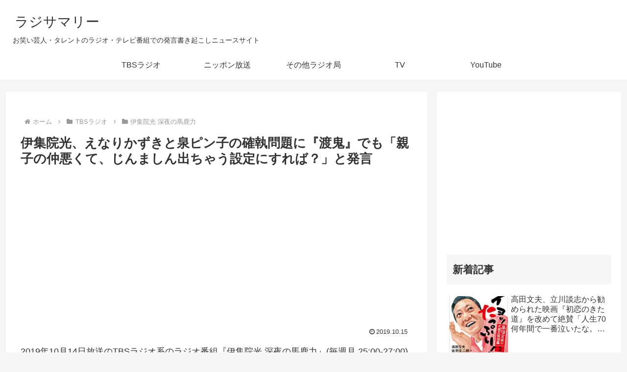

--- FILE ---
content_type: text/html; charset=utf-8
request_url: https://www.google.com/recaptcha/api2/anchor?ar=1&k=6LdeQxYbAAAAAJXnjADKzqdwQd__EfMJeQGMUhcK&co=aHR0cHM6Ly9yYWRzdW0uY29tOjQ0Mw..&hl=en&v=PoyoqOPhxBO7pBk68S4YbpHZ&size=invisible&anchor-ms=20000&execute-ms=30000&cb=i4hkk4xmz3gz
body_size: 48650
content:
<!DOCTYPE HTML><html dir="ltr" lang="en"><head><meta http-equiv="Content-Type" content="text/html; charset=UTF-8">
<meta http-equiv="X-UA-Compatible" content="IE=edge">
<title>reCAPTCHA</title>
<style type="text/css">
/* cyrillic-ext */
@font-face {
  font-family: 'Roboto';
  font-style: normal;
  font-weight: 400;
  font-stretch: 100%;
  src: url(//fonts.gstatic.com/s/roboto/v48/KFO7CnqEu92Fr1ME7kSn66aGLdTylUAMa3GUBHMdazTgWw.woff2) format('woff2');
  unicode-range: U+0460-052F, U+1C80-1C8A, U+20B4, U+2DE0-2DFF, U+A640-A69F, U+FE2E-FE2F;
}
/* cyrillic */
@font-face {
  font-family: 'Roboto';
  font-style: normal;
  font-weight: 400;
  font-stretch: 100%;
  src: url(//fonts.gstatic.com/s/roboto/v48/KFO7CnqEu92Fr1ME7kSn66aGLdTylUAMa3iUBHMdazTgWw.woff2) format('woff2');
  unicode-range: U+0301, U+0400-045F, U+0490-0491, U+04B0-04B1, U+2116;
}
/* greek-ext */
@font-face {
  font-family: 'Roboto';
  font-style: normal;
  font-weight: 400;
  font-stretch: 100%;
  src: url(//fonts.gstatic.com/s/roboto/v48/KFO7CnqEu92Fr1ME7kSn66aGLdTylUAMa3CUBHMdazTgWw.woff2) format('woff2');
  unicode-range: U+1F00-1FFF;
}
/* greek */
@font-face {
  font-family: 'Roboto';
  font-style: normal;
  font-weight: 400;
  font-stretch: 100%;
  src: url(//fonts.gstatic.com/s/roboto/v48/KFO7CnqEu92Fr1ME7kSn66aGLdTylUAMa3-UBHMdazTgWw.woff2) format('woff2');
  unicode-range: U+0370-0377, U+037A-037F, U+0384-038A, U+038C, U+038E-03A1, U+03A3-03FF;
}
/* math */
@font-face {
  font-family: 'Roboto';
  font-style: normal;
  font-weight: 400;
  font-stretch: 100%;
  src: url(//fonts.gstatic.com/s/roboto/v48/KFO7CnqEu92Fr1ME7kSn66aGLdTylUAMawCUBHMdazTgWw.woff2) format('woff2');
  unicode-range: U+0302-0303, U+0305, U+0307-0308, U+0310, U+0312, U+0315, U+031A, U+0326-0327, U+032C, U+032F-0330, U+0332-0333, U+0338, U+033A, U+0346, U+034D, U+0391-03A1, U+03A3-03A9, U+03B1-03C9, U+03D1, U+03D5-03D6, U+03F0-03F1, U+03F4-03F5, U+2016-2017, U+2034-2038, U+203C, U+2040, U+2043, U+2047, U+2050, U+2057, U+205F, U+2070-2071, U+2074-208E, U+2090-209C, U+20D0-20DC, U+20E1, U+20E5-20EF, U+2100-2112, U+2114-2115, U+2117-2121, U+2123-214F, U+2190, U+2192, U+2194-21AE, U+21B0-21E5, U+21F1-21F2, U+21F4-2211, U+2213-2214, U+2216-22FF, U+2308-230B, U+2310, U+2319, U+231C-2321, U+2336-237A, U+237C, U+2395, U+239B-23B7, U+23D0, U+23DC-23E1, U+2474-2475, U+25AF, U+25B3, U+25B7, U+25BD, U+25C1, U+25CA, U+25CC, U+25FB, U+266D-266F, U+27C0-27FF, U+2900-2AFF, U+2B0E-2B11, U+2B30-2B4C, U+2BFE, U+3030, U+FF5B, U+FF5D, U+1D400-1D7FF, U+1EE00-1EEFF;
}
/* symbols */
@font-face {
  font-family: 'Roboto';
  font-style: normal;
  font-weight: 400;
  font-stretch: 100%;
  src: url(//fonts.gstatic.com/s/roboto/v48/KFO7CnqEu92Fr1ME7kSn66aGLdTylUAMaxKUBHMdazTgWw.woff2) format('woff2');
  unicode-range: U+0001-000C, U+000E-001F, U+007F-009F, U+20DD-20E0, U+20E2-20E4, U+2150-218F, U+2190, U+2192, U+2194-2199, U+21AF, U+21E6-21F0, U+21F3, U+2218-2219, U+2299, U+22C4-22C6, U+2300-243F, U+2440-244A, U+2460-24FF, U+25A0-27BF, U+2800-28FF, U+2921-2922, U+2981, U+29BF, U+29EB, U+2B00-2BFF, U+4DC0-4DFF, U+FFF9-FFFB, U+10140-1018E, U+10190-1019C, U+101A0, U+101D0-101FD, U+102E0-102FB, U+10E60-10E7E, U+1D2C0-1D2D3, U+1D2E0-1D37F, U+1F000-1F0FF, U+1F100-1F1AD, U+1F1E6-1F1FF, U+1F30D-1F30F, U+1F315, U+1F31C, U+1F31E, U+1F320-1F32C, U+1F336, U+1F378, U+1F37D, U+1F382, U+1F393-1F39F, U+1F3A7-1F3A8, U+1F3AC-1F3AF, U+1F3C2, U+1F3C4-1F3C6, U+1F3CA-1F3CE, U+1F3D4-1F3E0, U+1F3ED, U+1F3F1-1F3F3, U+1F3F5-1F3F7, U+1F408, U+1F415, U+1F41F, U+1F426, U+1F43F, U+1F441-1F442, U+1F444, U+1F446-1F449, U+1F44C-1F44E, U+1F453, U+1F46A, U+1F47D, U+1F4A3, U+1F4B0, U+1F4B3, U+1F4B9, U+1F4BB, U+1F4BF, U+1F4C8-1F4CB, U+1F4D6, U+1F4DA, U+1F4DF, U+1F4E3-1F4E6, U+1F4EA-1F4ED, U+1F4F7, U+1F4F9-1F4FB, U+1F4FD-1F4FE, U+1F503, U+1F507-1F50B, U+1F50D, U+1F512-1F513, U+1F53E-1F54A, U+1F54F-1F5FA, U+1F610, U+1F650-1F67F, U+1F687, U+1F68D, U+1F691, U+1F694, U+1F698, U+1F6AD, U+1F6B2, U+1F6B9-1F6BA, U+1F6BC, U+1F6C6-1F6CF, U+1F6D3-1F6D7, U+1F6E0-1F6EA, U+1F6F0-1F6F3, U+1F6F7-1F6FC, U+1F700-1F7FF, U+1F800-1F80B, U+1F810-1F847, U+1F850-1F859, U+1F860-1F887, U+1F890-1F8AD, U+1F8B0-1F8BB, U+1F8C0-1F8C1, U+1F900-1F90B, U+1F93B, U+1F946, U+1F984, U+1F996, U+1F9E9, U+1FA00-1FA6F, U+1FA70-1FA7C, U+1FA80-1FA89, U+1FA8F-1FAC6, U+1FACE-1FADC, U+1FADF-1FAE9, U+1FAF0-1FAF8, U+1FB00-1FBFF;
}
/* vietnamese */
@font-face {
  font-family: 'Roboto';
  font-style: normal;
  font-weight: 400;
  font-stretch: 100%;
  src: url(//fonts.gstatic.com/s/roboto/v48/KFO7CnqEu92Fr1ME7kSn66aGLdTylUAMa3OUBHMdazTgWw.woff2) format('woff2');
  unicode-range: U+0102-0103, U+0110-0111, U+0128-0129, U+0168-0169, U+01A0-01A1, U+01AF-01B0, U+0300-0301, U+0303-0304, U+0308-0309, U+0323, U+0329, U+1EA0-1EF9, U+20AB;
}
/* latin-ext */
@font-face {
  font-family: 'Roboto';
  font-style: normal;
  font-weight: 400;
  font-stretch: 100%;
  src: url(//fonts.gstatic.com/s/roboto/v48/KFO7CnqEu92Fr1ME7kSn66aGLdTylUAMa3KUBHMdazTgWw.woff2) format('woff2');
  unicode-range: U+0100-02BA, U+02BD-02C5, U+02C7-02CC, U+02CE-02D7, U+02DD-02FF, U+0304, U+0308, U+0329, U+1D00-1DBF, U+1E00-1E9F, U+1EF2-1EFF, U+2020, U+20A0-20AB, U+20AD-20C0, U+2113, U+2C60-2C7F, U+A720-A7FF;
}
/* latin */
@font-face {
  font-family: 'Roboto';
  font-style: normal;
  font-weight: 400;
  font-stretch: 100%;
  src: url(//fonts.gstatic.com/s/roboto/v48/KFO7CnqEu92Fr1ME7kSn66aGLdTylUAMa3yUBHMdazQ.woff2) format('woff2');
  unicode-range: U+0000-00FF, U+0131, U+0152-0153, U+02BB-02BC, U+02C6, U+02DA, U+02DC, U+0304, U+0308, U+0329, U+2000-206F, U+20AC, U+2122, U+2191, U+2193, U+2212, U+2215, U+FEFF, U+FFFD;
}
/* cyrillic-ext */
@font-face {
  font-family: 'Roboto';
  font-style: normal;
  font-weight: 500;
  font-stretch: 100%;
  src: url(//fonts.gstatic.com/s/roboto/v48/KFO7CnqEu92Fr1ME7kSn66aGLdTylUAMa3GUBHMdazTgWw.woff2) format('woff2');
  unicode-range: U+0460-052F, U+1C80-1C8A, U+20B4, U+2DE0-2DFF, U+A640-A69F, U+FE2E-FE2F;
}
/* cyrillic */
@font-face {
  font-family: 'Roboto';
  font-style: normal;
  font-weight: 500;
  font-stretch: 100%;
  src: url(//fonts.gstatic.com/s/roboto/v48/KFO7CnqEu92Fr1ME7kSn66aGLdTylUAMa3iUBHMdazTgWw.woff2) format('woff2');
  unicode-range: U+0301, U+0400-045F, U+0490-0491, U+04B0-04B1, U+2116;
}
/* greek-ext */
@font-face {
  font-family: 'Roboto';
  font-style: normal;
  font-weight: 500;
  font-stretch: 100%;
  src: url(//fonts.gstatic.com/s/roboto/v48/KFO7CnqEu92Fr1ME7kSn66aGLdTylUAMa3CUBHMdazTgWw.woff2) format('woff2');
  unicode-range: U+1F00-1FFF;
}
/* greek */
@font-face {
  font-family: 'Roboto';
  font-style: normal;
  font-weight: 500;
  font-stretch: 100%;
  src: url(//fonts.gstatic.com/s/roboto/v48/KFO7CnqEu92Fr1ME7kSn66aGLdTylUAMa3-UBHMdazTgWw.woff2) format('woff2');
  unicode-range: U+0370-0377, U+037A-037F, U+0384-038A, U+038C, U+038E-03A1, U+03A3-03FF;
}
/* math */
@font-face {
  font-family: 'Roboto';
  font-style: normal;
  font-weight: 500;
  font-stretch: 100%;
  src: url(//fonts.gstatic.com/s/roboto/v48/KFO7CnqEu92Fr1ME7kSn66aGLdTylUAMawCUBHMdazTgWw.woff2) format('woff2');
  unicode-range: U+0302-0303, U+0305, U+0307-0308, U+0310, U+0312, U+0315, U+031A, U+0326-0327, U+032C, U+032F-0330, U+0332-0333, U+0338, U+033A, U+0346, U+034D, U+0391-03A1, U+03A3-03A9, U+03B1-03C9, U+03D1, U+03D5-03D6, U+03F0-03F1, U+03F4-03F5, U+2016-2017, U+2034-2038, U+203C, U+2040, U+2043, U+2047, U+2050, U+2057, U+205F, U+2070-2071, U+2074-208E, U+2090-209C, U+20D0-20DC, U+20E1, U+20E5-20EF, U+2100-2112, U+2114-2115, U+2117-2121, U+2123-214F, U+2190, U+2192, U+2194-21AE, U+21B0-21E5, U+21F1-21F2, U+21F4-2211, U+2213-2214, U+2216-22FF, U+2308-230B, U+2310, U+2319, U+231C-2321, U+2336-237A, U+237C, U+2395, U+239B-23B7, U+23D0, U+23DC-23E1, U+2474-2475, U+25AF, U+25B3, U+25B7, U+25BD, U+25C1, U+25CA, U+25CC, U+25FB, U+266D-266F, U+27C0-27FF, U+2900-2AFF, U+2B0E-2B11, U+2B30-2B4C, U+2BFE, U+3030, U+FF5B, U+FF5D, U+1D400-1D7FF, U+1EE00-1EEFF;
}
/* symbols */
@font-face {
  font-family: 'Roboto';
  font-style: normal;
  font-weight: 500;
  font-stretch: 100%;
  src: url(//fonts.gstatic.com/s/roboto/v48/KFO7CnqEu92Fr1ME7kSn66aGLdTylUAMaxKUBHMdazTgWw.woff2) format('woff2');
  unicode-range: U+0001-000C, U+000E-001F, U+007F-009F, U+20DD-20E0, U+20E2-20E4, U+2150-218F, U+2190, U+2192, U+2194-2199, U+21AF, U+21E6-21F0, U+21F3, U+2218-2219, U+2299, U+22C4-22C6, U+2300-243F, U+2440-244A, U+2460-24FF, U+25A0-27BF, U+2800-28FF, U+2921-2922, U+2981, U+29BF, U+29EB, U+2B00-2BFF, U+4DC0-4DFF, U+FFF9-FFFB, U+10140-1018E, U+10190-1019C, U+101A0, U+101D0-101FD, U+102E0-102FB, U+10E60-10E7E, U+1D2C0-1D2D3, U+1D2E0-1D37F, U+1F000-1F0FF, U+1F100-1F1AD, U+1F1E6-1F1FF, U+1F30D-1F30F, U+1F315, U+1F31C, U+1F31E, U+1F320-1F32C, U+1F336, U+1F378, U+1F37D, U+1F382, U+1F393-1F39F, U+1F3A7-1F3A8, U+1F3AC-1F3AF, U+1F3C2, U+1F3C4-1F3C6, U+1F3CA-1F3CE, U+1F3D4-1F3E0, U+1F3ED, U+1F3F1-1F3F3, U+1F3F5-1F3F7, U+1F408, U+1F415, U+1F41F, U+1F426, U+1F43F, U+1F441-1F442, U+1F444, U+1F446-1F449, U+1F44C-1F44E, U+1F453, U+1F46A, U+1F47D, U+1F4A3, U+1F4B0, U+1F4B3, U+1F4B9, U+1F4BB, U+1F4BF, U+1F4C8-1F4CB, U+1F4D6, U+1F4DA, U+1F4DF, U+1F4E3-1F4E6, U+1F4EA-1F4ED, U+1F4F7, U+1F4F9-1F4FB, U+1F4FD-1F4FE, U+1F503, U+1F507-1F50B, U+1F50D, U+1F512-1F513, U+1F53E-1F54A, U+1F54F-1F5FA, U+1F610, U+1F650-1F67F, U+1F687, U+1F68D, U+1F691, U+1F694, U+1F698, U+1F6AD, U+1F6B2, U+1F6B9-1F6BA, U+1F6BC, U+1F6C6-1F6CF, U+1F6D3-1F6D7, U+1F6E0-1F6EA, U+1F6F0-1F6F3, U+1F6F7-1F6FC, U+1F700-1F7FF, U+1F800-1F80B, U+1F810-1F847, U+1F850-1F859, U+1F860-1F887, U+1F890-1F8AD, U+1F8B0-1F8BB, U+1F8C0-1F8C1, U+1F900-1F90B, U+1F93B, U+1F946, U+1F984, U+1F996, U+1F9E9, U+1FA00-1FA6F, U+1FA70-1FA7C, U+1FA80-1FA89, U+1FA8F-1FAC6, U+1FACE-1FADC, U+1FADF-1FAE9, U+1FAF0-1FAF8, U+1FB00-1FBFF;
}
/* vietnamese */
@font-face {
  font-family: 'Roboto';
  font-style: normal;
  font-weight: 500;
  font-stretch: 100%;
  src: url(//fonts.gstatic.com/s/roboto/v48/KFO7CnqEu92Fr1ME7kSn66aGLdTylUAMa3OUBHMdazTgWw.woff2) format('woff2');
  unicode-range: U+0102-0103, U+0110-0111, U+0128-0129, U+0168-0169, U+01A0-01A1, U+01AF-01B0, U+0300-0301, U+0303-0304, U+0308-0309, U+0323, U+0329, U+1EA0-1EF9, U+20AB;
}
/* latin-ext */
@font-face {
  font-family: 'Roboto';
  font-style: normal;
  font-weight: 500;
  font-stretch: 100%;
  src: url(//fonts.gstatic.com/s/roboto/v48/KFO7CnqEu92Fr1ME7kSn66aGLdTylUAMa3KUBHMdazTgWw.woff2) format('woff2');
  unicode-range: U+0100-02BA, U+02BD-02C5, U+02C7-02CC, U+02CE-02D7, U+02DD-02FF, U+0304, U+0308, U+0329, U+1D00-1DBF, U+1E00-1E9F, U+1EF2-1EFF, U+2020, U+20A0-20AB, U+20AD-20C0, U+2113, U+2C60-2C7F, U+A720-A7FF;
}
/* latin */
@font-face {
  font-family: 'Roboto';
  font-style: normal;
  font-weight: 500;
  font-stretch: 100%;
  src: url(//fonts.gstatic.com/s/roboto/v48/KFO7CnqEu92Fr1ME7kSn66aGLdTylUAMa3yUBHMdazQ.woff2) format('woff2');
  unicode-range: U+0000-00FF, U+0131, U+0152-0153, U+02BB-02BC, U+02C6, U+02DA, U+02DC, U+0304, U+0308, U+0329, U+2000-206F, U+20AC, U+2122, U+2191, U+2193, U+2212, U+2215, U+FEFF, U+FFFD;
}
/* cyrillic-ext */
@font-face {
  font-family: 'Roboto';
  font-style: normal;
  font-weight: 900;
  font-stretch: 100%;
  src: url(//fonts.gstatic.com/s/roboto/v48/KFO7CnqEu92Fr1ME7kSn66aGLdTylUAMa3GUBHMdazTgWw.woff2) format('woff2');
  unicode-range: U+0460-052F, U+1C80-1C8A, U+20B4, U+2DE0-2DFF, U+A640-A69F, U+FE2E-FE2F;
}
/* cyrillic */
@font-face {
  font-family: 'Roboto';
  font-style: normal;
  font-weight: 900;
  font-stretch: 100%;
  src: url(//fonts.gstatic.com/s/roboto/v48/KFO7CnqEu92Fr1ME7kSn66aGLdTylUAMa3iUBHMdazTgWw.woff2) format('woff2');
  unicode-range: U+0301, U+0400-045F, U+0490-0491, U+04B0-04B1, U+2116;
}
/* greek-ext */
@font-face {
  font-family: 'Roboto';
  font-style: normal;
  font-weight: 900;
  font-stretch: 100%;
  src: url(//fonts.gstatic.com/s/roboto/v48/KFO7CnqEu92Fr1ME7kSn66aGLdTylUAMa3CUBHMdazTgWw.woff2) format('woff2');
  unicode-range: U+1F00-1FFF;
}
/* greek */
@font-face {
  font-family: 'Roboto';
  font-style: normal;
  font-weight: 900;
  font-stretch: 100%;
  src: url(//fonts.gstatic.com/s/roboto/v48/KFO7CnqEu92Fr1ME7kSn66aGLdTylUAMa3-UBHMdazTgWw.woff2) format('woff2');
  unicode-range: U+0370-0377, U+037A-037F, U+0384-038A, U+038C, U+038E-03A1, U+03A3-03FF;
}
/* math */
@font-face {
  font-family: 'Roboto';
  font-style: normal;
  font-weight: 900;
  font-stretch: 100%;
  src: url(//fonts.gstatic.com/s/roboto/v48/KFO7CnqEu92Fr1ME7kSn66aGLdTylUAMawCUBHMdazTgWw.woff2) format('woff2');
  unicode-range: U+0302-0303, U+0305, U+0307-0308, U+0310, U+0312, U+0315, U+031A, U+0326-0327, U+032C, U+032F-0330, U+0332-0333, U+0338, U+033A, U+0346, U+034D, U+0391-03A1, U+03A3-03A9, U+03B1-03C9, U+03D1, U+03D5-03D6, U+03F0-03F1, U+03F4-03F5, U+2016-2017, U+2034-2038, U+203C, U+2040, U+2043, U+2047, U+2050, U+2057, U+205F, U+2070-2071, U+2074-208E, U+2090-209C, U+20D0-20DC, U+20E1, U+20E5-20EF, U+2100-2112, U+2114-2115, U+2117-2121, U+2123-214F, U+2190, U+2192, U+2194-21AE, U+21B0-21E5, U+21F1-21F2, U+21F4-2211, U+2213-2214, U+2216-22FF, U+2308-230B, U+2310, U+2319, U+231C-2321, U+2336-237A, U+237C, U+2395, U+239B-23B7, U+23D0, U+23DC-23E1, U+2474-2475, U+25AF, U+25B3, U+25B7, U+25BD, U+25C1, U+25CA, U+25CC, U+25FB, U+266D-266F, U+27C0-27FF, U+2900-2AFF, U+2B0E-2B11, U+2B30-2B4C, U+2BFE, U+3030, U+FF5B, U+FF5D, U+1D400-1D7FF, U+1EE00-1EEFF;
}
/* symbols */
@font-face {
  font-family: 'Roboto';
  font-style: normal;
  font-weight: 900;
  font-stretch: 100%;
  src: url(//fonts.gstatic.com/s/roboto/v48/KFO7CnqEu92Fr1ME7kSn66aGLdTylUAMaxKUBHMdazTgWw.woff2) format('woff2');
  unicode-range: U+0001-000C, U+000E-001F, U+007F-009F, U+20DD-20E0, U+20E2-20E4, U+2150-218F, U+2190, U+2192, U+2194-2199, U+21AF, U+21E6-21F0, U+21F3, U+2218-2219, U+2299, U+22C4-22C6, U+2300-243F, U+2440-244A, U+2460-24FF, U+25A0-27BF, U+2800-28FF, U+2921-2922, U+2981, U+29BF, U+29EB, U+2B00-2BFF, U+4DC0-4DFF, U+FFF9-FFFB, U+10140-1018E, U+10190-1019C, U+101A0, U+101D0-101FD, U+102E0-102FB, U+10E60-10E7E, U+1D2C0-1D2D3, U+1D2E0-1D37F, U+1F000-1F0FF, U+1F100-1F1AD, U+1F1E6-1F1FF, U+1F30D-1F30F, U+1F315, U+1F31C, U+1F31E, U+1F320-1F32C, U+1F336, U+1F378, U+1F37D, U+1F382, U+1F393-1F39F, U+1F3A7-1F3A8, U+1F3AC-1F3AF, U+1F3C2, U+1F3C4-1F3C6, U+1F3CA-1F3CE, U+1F3D4-1F3E0, U+1F3ED, U+1F3F1-1F3F3, U+1F3F5-1F3F7, U+1F408, U+1F415, U+1F41F, U+1F426, U+1F43F, U+1F441-1F442, U+1F444, U+1F446-1F449, U+1F44C-1F44E, U+1F453, U+1F46A, U+1F47D, U+1F4A3, U+1F4B0, U+1F4B3, U+1F4B9, U+1F4BB, U+1F4BF, U+1F4C8-1F4CB, U+1F4D6, U+1F4DA, U+1F4DF, U+1F4E3-1F4E6, U+1F4EA-1F4ED, U+1F4F7, U+1F4F9-1F4FB, U+1F4FD-1F4FE, U+1F503, U+1F507-1F50B, U+1F50D, U+1F512-1F513, U+1F53E-1F54A, U+1F54F-1F5FA, U+1F610, U+1F650-1F67F, U+1F687, U+1F68D, U+1F691, U+1F694, U+1F698, U+1F6AD, U+1F6B2, U+1F6B9-1F6BA, U+1F6BC, U+1F6C6-1F6CF, U+1F6D3-1F6D7, U+1F6E0-1F6EA, U+1F6F0-1F6F3, U+1F6F7-1F6FC, U+1F700-1F7FF, U+1F800-1F80B, U+1F810-1F847, U+1F850-1F859, U+1F860-1F887, U+1F890-1F8AD, U+1F8B0-1F8BB, U+1F8C0-1F8C1, U+1F900-1F90B, U+1F93B, U+1F946, U+1F984, U+1F996, U+1F9E9, U+1FA00-1FA6F, U+1FA70-1FA7C, U+1FA80-1FA89, U+1FA8F-1FAC6, U+1FACE-1FADC, U+1FADF-1FAE9, U+1FAF0-1FAF8, U+1FB00-1FBFF;
}
/* vietnamese */
@font-face {
  font-family: 'Roboto';
  font-style: normal;
  font-weight: 900;
  font-stretch: 100%;
  src: url(//fonts.gstatic.com/s/roboto/v48/KFO7CnqEu92Fr1ME7kSn66aGLdTylUAMa3OUBHMdazTgWw.woff2) format('woff2');
  unicode-range: U+0102-0103, U+0110-0111, U+0128-0129, U+0168-0169, U+01A0-01A1, U+01AF-01B0, U+0300-0301, U+0303-0304, U+0308-0309, U+0323, U+0329, U+1EA0-1EF9, U+20AB;
}
/* latin-ext */
@font-face {
  font-family: 'Roboto';
  font-style: normal;
  font-weight: 900;
  font-stretch: 100%;
  src: url(//fonts.gstatic.com/s/roboto/v48/KFO7CnqEu92Fr1ME7kSn66aGLdTylUAMa3KUBHMdazTgWw.woff2) format('woff2');
  unicode-range: U+0100-02BA, U+02BD-02C5, U+02C7-02CC, U+02CE-02D7, U+02DD-02FF, U+0304, U+0308, U+0329, U+1D00-1DBF, U+1E00-1E9F, U+1EF2-1EFF, U+2020, U+20A0-20AB, U+20AD-20C0, U+2113, U+2C60-2C7F, U+A720-A7FF;
}
/* latin */
@font-face {
  font-family: 'Roboto';
  font-style: normal;
  font-weight: 900;
  font-stretch: 100%;
  src: url(//fonts.gstatic.com/s/roboto/v48/KFO7CnqEu92Fr1ME7kSn66aGLdTylUAMa3yUBHMdazQ.woff2) format('woff2');
  unicode-range: U+0000-00FF, U+0131, U+0152-0153, U+02BB-02BC, U+02C6, U+02DA, U+02DC, U+0304, U+0308, U+0329, U+2000-206F, U+20AC, U+2122, U+2191, U+2193, U+2212, U+2215, U+FEFF, U+FFFD;
}

</style>
<link rel="stylesheet" type="text/css" href="https://www.gstatic.com/recaptcha/releases/PoyoqOPhxBO7pBk68S4YbpHZ/styles__ltr.css">
<script nonce="xfa1_UcYLLEtBVAREJ5DDg" type="text/javascript">window['__recaptcha_api'] = 'https://www.google.com/recaptcha/api2/';</script>
<script type="text/javascript" src="https://www.gstatic.com/recaptcha/releases/PoyoqOPhxBO7pBk68S4YbpHZ/recaptcha__en.js" nonce="xfa1_UcYLLEtBVAREJ5DDg">
      
    </script></head>
<body><div id="rc-anchor-alert" class="rc-anchor-alert"></div>
<input type="hidden" id="recaptcha-token" value="[base64]">
<script type="text/javascript" nonce="xfa1_UcYLLEtBVAREJ5DDg">
      recaptcha.anchor.Main.init("[\x22ainput\x22,[\x22bgdata\x22,\x22\x22,\[base64]/[base64]/[base64]/[base64]/[base64]/[base64]/KGcoTywyNTMsTy5PKSxVRyhPLEMpKTpnKE8sMjUzLEMpLE8pKSxsKSksTykpfSxieT1mdW5jdGlvbihDLE8sdSxsKXtmb3IobD0odT1SKEMpLDApO08+MDtPLS0pbD1sPDw4fFooQyk7ZyhDLHUsbCl9LFVHPWZ1bmN0aW9uKEMsTyl7Qy5pLmxlbmd0aD4xMDQ/[base64]/[base64]/[base64]/[base64]/[base64]/[base64]/[base64]\\u003d\x22,\[base64]\x22,\x22al8gwp/CpMOmC8Kue8KZW2sGw5bCjyUkJhY/wpPCswzDqMKVw57DhX7CnsOMOTbCgsKIDMKzwpLCjEhtfMKzM8ORcMKvCsOrw7PCjk/[base64]/CisKCwphFwrTDk2HCoCnCh8KKw4Brf0VYe2vCiG7CiDvCv8K5wozDmMOPHsOuXcOXwokHMsKvwpBLw7trwoBOwpxkO8Ozw7DCnCHClMK+b3cXH8KbwpbDtCF5woNgesKdAsOnRxjCgXRHLlPCuhZxw5YUW8KaE8KDw67DnW3ClRvDkMK7ecOLwq7CpW/ClkLCsEPCmyRaKsKlwrHCnCUJwr9fw6zCi3NADUo0BA0OwoLDozbDjsOzSh7CmsOqWBd2wpY9wqNJwrtgwr3DpHgJw7LDvg/Cn8OvKFXCsC4jwozClDgaOUTCrBgEcMOEZUjCgHEaw4TDqsKkwrgndVbCs10LM8KaP8OvwoTDlwrCuFDDqsOcRMKcw7PCm8O7w7VGMR/[base64]/CtcO9aMKsKg0Aw7kbBcKzRMK/Xi5/WsKkwp/ClhfDmlplw5pRI8Khw4fDn8OSw4B5WMOnw5vCuULCnk8+Q2Qqw5tnAlvChMK9w7F9GChIdUsdwpt0w5wAAcKnJi9Vwp8Cw7tiZCrDvMOxwqx/w4TDjk5OXsOrXVd/SsOfw6/[base64]/CgMOvJjpGwq5ww4nDj8KMw4bDiT7CgsOVw6XCscOOTzPDpCLDhMOVDMKRXcOpaMKOUMKDw5DDh8OdwoJnImzCvwnCisOvacOVwoXCkMOcP2p9YcOew41uSCk4wq9eAjXCqMOFMMOIw5c2csOww5Qdw6HDpMKiw7/DpcO4wpbCjsKgVGnCtCcPwobDqyLCjSbDn8KyK8Omw6ZcGMO1w5FreMOrw5tzdHhfw6tMw6nCgMKUw53Dg8OtETkHaMODwprDrHrCn8OQb8K4wrPDl8OPw5PCqWzDkMOuwrhsD8OyAHgjMcO+HALDngQcDMOia8KVwoZTCcOMwq/CsjUEDHdcw54BwobDk8Omw4HCi8OjfUd+esK4w4gTw5DCo3FdUMK7woTCq8O/[base64]/Cn8KOw5nCv8OpwphNw4LDmcOfbyIOEsKhO8KBM1YCwoDDtsKnMMOlViMTw43Ci0TCpWR+LMKrchV+w4PDn8KrwrDCnGZLwpQWwoTDi3vCmirCvMO8woHDly1gV8KzwojCtxLCgD4Gwrxxw6DDlMK/BAdLwp0fwqjDucKbw4ZGMjPDvcOHEcK6IMKfCDlHTTFNKMOrw4REVjfCs8OzS8KNR8Orwr7Dn8Otw7dWLcKzVsK/Ym8RUMKBQ8OHPcKMw65MIcOCwqnDocOYU3XDhUTDs8KhCcKHwqI+w7TDisOew6PCvsOwJVvDpcOqLVfDg8Kiw4LCq8OHS3zCgcOwasKdwoNww7nDgMOhEkbCnGIlfcKFw5DDvQTCmz5xU1DDlsKPbV/CtlLCm8OJIQ0EOkjDlz7Cu8K9UxjDk1fDgcONesOww7Yvw5zDhMO5wqR4w5vDjwFvwrHClCrChiLDv8Osw4cMWjrCl8Kxw7/CuTnDh8KNL8Olwrc4LMOiGUfCgcKmwrnDmnnDt0FPwrRnP1cyRF4Pwr02wrHDr21sFcKRw4RaWsKYw5fCpMOewpbDmQBGwo46w40lw5VUZhHDtQ8WGMKCwpzDog3DsyZPJWHCmMOTMcOrw4TDhVvCjnlgw5M7wpnCuA/DlBLCm8O1MMOwwrgiCHzCv8OURsK/PcKAd8OMcsOfNcKFw4/CgHVVw6l8UEUBwo55wqEwH3MfKcK8BsOTw5TDt8KSInjCox5xUgbCjAjCulzCiMKUQsK8c3/DsStvTMOGwrXDqcKRw5g2fGZPwr40Qg7CsUN4wpd0w5NwworCo1PDvsO9wrvDo0PDkX1swpjDqMKRX8OWOk3Dl8Klw4oXwpnCpnAPfcKSNcK2wohYw5I9wrstL8KHVR87w7vDrcK2w4zCv1fCtsKawpM8w4tnaT4mwqQEd1tMYcK3wqfDthLCu8OOOsO/wqFTworDn0FPw7HCl8OXwoVdE8OTZcKLwp5qw4LDrcKfGMKEDjABwooHwpDCncO3HMOpwoHCi8KOw5fCgUwgA8Kbw4o2cSBlwovDtwjDthDChMKVdh/ClgrCncKdCh8UXR8EVsKsw4dTwpsnJiPDv0xvw6vChApMwrHCnh3Ds8OXXywdwpkyWG4kw6RMe8KNNMKzwqVzAMOoFCXCvX5yMhPDo8OXFcKUcHITQizDs8OXHWrCmFDCpF/[base64]/CiAXDt8OFAHY/wrgGw7MewrUiw6lEC8KhSMKgacO+wo8hw7cnwpzDklpcwrJbw7fCniHCoyQvCRdGw6cpL8OPwpzCssOhw5TDgsKkw7Yfwqxmw4psw6kUw47CgnTCjMKIDsKSNnVHX8O0wohtZ8OOIjx0ScOgRBvCgz4wwoFpE8KlCGfDoiLCksKSQsK9w4/[base64]/DtsOhCsK5w7cgGXrCrAzCpzZOwpDDkVrDj8OWwqIUIQ1wWzF7KB0VMcOsw5M7XSzDiMOXw7vDscOQw4rDvDrDvcKpw4PDh8Oyw5BdTFnDujgGw7LDncO8C8Ogw5zDjgfCnGs5woAVwr5MSMOlwq/Cv8KvSzlBeznDnxQMwrHDsMKEw7h9LVvDiEAuw7JwXcO9wrjCmmwSw4teWcOBwoIdw4cyRxhfw5QqLBxcPDPCicOJw5E3w47Cs39nAsKvUcKZwr1QNh/Cm2cYw5EDIMODwrB8MUfDuMO/wp4rTXQXwrrCkktrJFMaw7pKdsK8csOCLCRoHMOsKT/[base64]/DlU7DrsKvw6jCpi5sA8O/[base64]/DpmvCvk9kAXxrFsKoXMKhwo3CsE0SMhvCh8KkwpvDpgbDgcOEw7HCoz8Zw7ttTMKVKA0OMcKbdMKtwrzCqFTCiw8/C27DhMKWGkpxb3daw5TDvsO3GMOjw6Qmw6NTHl5yfMKaYMKRw6/DmMKpY8KJwq84woXDlQ3DicOQw7jDvAMVw5Q9w4DDkcKvDU4LAsOkAsKcacODwrdXw7QHBQzDsloEWMKIwrsRwp3CtDDCgTDCqhHCmsO2w5TCi8OQZEwSbcOJwrPDtsOtw5rDvsK2C2HClGfDosOwesKawoF/[base64]/Cv1A5U8OqAsKNbyJzZBfDuA7ChMKVwpPDlxlLw7DCl8K5AMKvLcOUdcKlwqzCjUrDl8OGw7lDw6pFwrPCugnCjjM0FcOFwqjCncK+w5YNP8O8w77CrsKzHD3DlDDDlgzDn20PVg3Dr8KdwotJCH/DmElbBUJ0wqNnwqjCmSgrMMOBw4xBJ8OhQB1ww6QmO8OKw6gEw6gLNmRTEcOpwodsJx3DpMKaIsKsw4sbP8OiwoMzUGvDrFzCizvDhgrDkzV2w60pYsOhwrg/w44JNkTCncO3EcKSw5vDvXLDviElw5XDhGDDpFDCjsO3w4bCrzdUU13DtsOBwp9uwpdEIMK3HWbDocKLwobDlD01XVLDocOJwq17AkfDssO8wo1ywqvDv8O2QydgTcK8w7tJwp7DtcOpKMKyw7PDo8K/w6JGAEdJwp3CiXbDnsKZwq/CucKINcOVwqDCux9uw5LChykHw53CvW0hwokhw5zDmTsYwpc4wofCqMOnYiXCrR7DnjfDtwVHw6XCkHjCvSnDs0LDpMKow7XCnQUeecOaw4zDpitRw7XDgBPCuX7DvcKQIMOYUi7CgcKQwrbDpm/[base64]/Csg1rwo9Kw5LCjMKVE198w78kwq/CsjnDgHPDlCPDqMOpcyLCq2MSDEAlw4xaw5LCpcOLehFEw6I3bBIKQ1AcF2DDiMKcwp3Dj2zDgk1SExFEwqjDqWPDvgLCn8KJPlnDvMKLYBrCu8OEBzIAKjV4HitUOk/DuQVWwqliwrAIE8K/VMKewpHDkwlMKsKHZWTCrsKUwozCnsKowr/ChMKpw7vDjSzDi8O/OMKTwqBgw4XCoU3CjVTDvl4aw4J9T8O+GmrDqcKHw51mbMKPM0TCjy8Zw4jDq8OffsOxwoJ1H8OBwrtGXMOfw64gEMKAPMOjPBdswojCvhHDocOUJsKBwp7CisOBwq1jw63CqljCqsOOw5XCvHPCpcKww7ZIwpvDgzJ/wr9NGF3CoMK9wr/CsHAKRcO8HcKaPBgnOFLDgcOGw5HCv8K4wqMKwozDmsOSEBU2wr3CvG/CjMKGwocpEMKhwo/DgcKLNBzCs8KEVlfDmzs6w7vCuCIDwp5dwpo0w7Afw4TDmMO7HsKyw7ZaXxAhfcONw6dIwpM6ITllOCrDlRbCik5zw5/[base64]/wrDDp8O6wpd7RcK+wo/Di0UYwqBpFUjDlWlcw5RUNkBkZybCvANBKBlSw4UQwrZQw6fClMKgw7zDmkDCnTFlw4LDsGwXXEHCqcO0f0U5w5krHynCmsKhw5XDpCHChsOdw7Bww7/Du8K5EcKJw7sKw4bDtsOTcsOvDMKBw7XCrCTCi8KadcKHwo9jw4AmTsOyw7E7w6Enw77DlyHDnkzDiVtTbMKhEcKmd8KKwq88BUxVL8KqZHfCkixWWcK4w6BCKiQbworDn1bDs8KkYcO3wrbDq3DDrcOvw7LCiD4Mw5rCiTzDnMO4w7B0esKTLMOYw4/CvXlMV8KFw6ELNsOww691wqhiCUtGwqDCq8OWwp8ZUsOaw7bCvS5ba8K9w6kgAcOpwrtZKMOQwp7CgkHDm8ORUMO5eUbDqRQSw7HDpmvDo2Iww5F1VxNCSSZMw7pNZwNYw57DgRAWP8KFR8KDBVxzHCfCtsK/wqYXw4TDp0A1wonCkwV3PMK+TsKySlHCpW7Du8OpFMKEwq3CvMOXAcKib8KMNBp8w658wqHCrH5BasO4wo8zwp3CvsKzECvDvMO7wrZ5LSvDgAlvwoTDpw/DuMOkLMOYXcOhesKeHTPDmRwpB8KyN8OYwpbDgBd8KsKfwq1gRgLCuMOCwpvDnMOzDlxtwpjCs0rDuR02wpkBw718wprCmTgfw4Y4woxDwqTCvMKPwp1tNw1SFCorGVTClX/DtMO4wphiw4RnIMOqwrlrThZIw78vw7bDp8KEwrFEOHbDhcKeDsOpbcKPwqTCqMOQAwHDiRouHMK5YsOAwqrCin41IAQgH8OLdcKIKcKowodgwofCgMKvDH/ClsKVwqUSwpozw63Dl2JNw503XSkKwoPCpHshBGclw6XCgHRMehTDtsOwc0XDjMO4wq1Lw7dlVsKmWQN0PcODP3gkw58iwpw1wqTDpcOEwoYLHT5DwrNUaMOXw4/Culw9UhoVwrclDX7Dq8Knwqtqw7IiwrPDlsKYw4Icwo9pwrHDrsKnw5/CulTDvcKhfTxVHVFBwopGwrZOZ8OKw7rDoHAuGTrDkMKqwoJjwrlzScKUwrQwXzTCjF5cwqkzw43Cl3TDpHgvw6nDjirCmzvCgMKDw7EKK1oJw419asKTO8Kdw4XCsmzChRrCkjfCjsOSw5TDmMKUYsKzUcOxw6RlwpAZGWMXZcOGMcOWwrASPX5/KQYhYcO2F3NJDhTDncKgw54rwpQPVjXCpsOAJ8KEVcK7wrnDo8KRS3dxw4jCtVB1w41BFMKOacKvwpzCvW7CssOmKsK3wq5ERjfDvcOfw65Zw6Qyw5vCt8KJY8K0Uit1BsKNw6bCocObwoo3c8OLw4/DisKzYnB6ccK8w4MIwqZnS8OPw5IIwpBoAsORw4sQw5B5VsOkw7wpw4HDnXPDg1TDpMOzw48awrnDkj3Dj1RwE8Oqw7x3wp/CjMKpw4fCn03DlsKKw4ddYw7Cg8Orw5HCrWrDlcOWwoPDhhnCjsKRXMOSSXQqO0PDihTCm8KadMKNGMK0Y2lFYygmw6ouw7zCp8KgNMO1EcKiw719QwBewoxGNxHClQ97bwfCmxnDm8O6wr7Cr8O3woZbLnjCjsK+w6/DhzpUwrtoUcKZw6HDm0TCqiVzZMOaw7ANFGIGP8O6LsKdDRDDmRLCigMZw7/Cg3h4w73DlgMtw6bDixEBVhgzF2/CjcKcPBZ3csOXdQQGwpNvLjcFXHhXKlYOw4LDs8K+wo7Di3fDpAp0wphhw5jCvHzCuMOFw6RsMy0Re8KZw6XDg3JFw7LCqcOWbnLCmcOcF8K7w7QTwrHDiDkwc2t1LV/CsB9KAMOcw5Avw45Tw59bwq7ClcKYw6NybQ5IG8O5wpFWdcOVIsOZJD3CpVxCwoLDhmrDhMKFCTLDlcOMwpPCo10xwovCnMKGUcO/w73Du04ADwDCv8KLw4HCnMK1PiFYZggxdsKowrXCt8K1w7/CmU/DiirDnMK5w5nDkH5Sa8KZTcODaHdxW8OowqYnw4AGTG/DjMOTSz0LJcK5wqXCvBpKw59QIFUVfUjCtkLCjsKYw4jDqcK2DQfDkcO2w5/[base64]/CnsOsw6TCt8ORaMO8w4fCjCUBwo8Lw6BMBMOcLcOBwqZqV8OrwqBkwqcfdsKRwosEBWzDm8O6wpkMw6QQesK9CcOqwrzCu8OyZykgajnCm1/CrwLDicOgQcOFwrTDrMOZIBZcODvCn1kTUiZWCsKyw60zwowVQ2EOG8KQwpBkUsO8wpV8GsOCw4djw53DlD7CmCJsDMOywrbCtsOjwpPDu8OEwr3DpMOBw5TDnMKRw4xIwpVeFsOzMcK2w45Fwr/CuiVJcRA6K8O6Kjd2YsKvAiDDqxh8VlI1wpzCkcO6wqLDqsKmacOzWcKCYVtFw4t/wpDDmX87bcKuDVzDilLCvsKqNUTCocKPIsO/VgVbHMKyLcOdGk7DhAtvwrVuwpUvZ8K/w4/Cl8KXw5/Du8OLw6oqwrlOw4rCmCTCvcOVwpbCkDfCocOswrEmdMKrMR/CgsOTAsKfR8KVwrbCnyvCqMKgQMKNAUoFwrLDrMKUw7IFGMK4w7XCkDzDtcKKFsKpw5R8w7PCgcOAwozCpzM6w6guw5DDp8OIEcKEw5/[base64]/DssOwwoMbwpfDsVHCnMKqFMK6dQ7Du8KrJ8KbwrrCpzXCl8O4dcKxdE3CrxTDgMOSBHDCkTXDpcOKTMKrMX0XTGBPHlvChsKjw5UOwpshYwd/wqTCmMKYw6XCsMKVw43DnHJ+eMOtYh7DoCkaw5jDgMO4EcOLwpfDtFPDh8KDw7NQJ8KXwpHDtsOfPi49e8Kqw57DoUkabx9Iw6jCkcONw4ZSXG7DrMKpw6rCu8Kuwq/CjmwkwrF3wq3DlhrDlsOOWl1zPEdCw60cccKRw5UtYFfDrMKPwqTDk3AkOcKOBsKcw6cCw5pyG8K/[base64]/CjydRwovDuBfDp8KZw47DlsKAFGxhwrBcw7Atd8K5DMOnw5bCk2VbwqPDqjJLw73DhnrCu1UBwqMYQ8OzYMKowq4Uag7CkhIcN8K9IXLCm8OXw64awoxkw5B7wpzDqsK1wpPCg0bDhyxRMcO/TH1XO0zDpUNOwqzCixTCi8OsHRUJw4MjA2Nuw5/CgMOKHUnCtFM8CsOcNsKmUcKLLMOww4xtwrfConoYBDbCg1jCslnDh0dMasO/w69mEcKMHBkiw4zDvMKdBQZTU8OWe8KFwqbChHzCgRpzaSF9wp3DhkDDv2fCnmtnPUFrw5rCuk3DpMOJw5A1wohAXmQqw7MyCkYsMMOKw7EAw4scw41QwoTDpsK1w6/DpATDuDDDv8KGbEZdRTjCtsO/wqbCuGzDuS9OUHbDi8O5acKqw6JEbsKHw6jDssKYDMKyOsO3w6sowpJGwqYfw7DCp0nDlXEIX8OSw4VSw51KLERJw59/wqPDuMK+w7XDnkB8PcKdw4fCsXd8wpTDp8OVaMORSF7Cmi/[base64]/DtQnDj8K8w5LClU1uYFMNDcO5wpkdNcKkwrXDu8KCwrvDrgQuw7RvbUBSJ8OLwpHCk1szccKcwoPCjBpEFWbCjxw/aMOcL8KFZx7DqMOgQMO6wrAAwpjDtRXDoQxUHFxfDVfDrcO0V23DtcK+HMK9AElgCcK2w4JhXsKUw4Naw5vCsxjDnMKQaW3CuyHDsELDncKqw7JdWsKjw7vDnMOhM8Oiw7fDlMOrwqtcwq/DmMOkImhqw4TDilguXQjDlMO7NsOnMQQKRsKSDcKXYGUawpgmJDrCkTXDtXbChsKDPMOiD8KQw6BpdUA0w6JYDcO1Tgw9cS/CuMO3w4oPJ2BLwoUYwr7DuhvDhcO9w77DlEo6ehceCVM7w6VDwot3w70bJ8OtUsOnWMKRZw0OERjDrHY4esK3cCghw5bCsCl1w7HDjAzCpDfDgsKCwofClMOzFsOxUsKJbX3DjXLCm8OpwrPCiMKaAl/[base64]/Ck0tRWgjDl8O5RWdOS8KEw6gZNGzCl8KfwpPCrAFpwrEXYFpGwplaw4zCpMKPwqsiwrzCgcOwwpJWwoAjw7QfLVjDszFtJzxEw4I5aUhxAMKtwo/Duw1VcXU9wo7Do8KCLF8jH1kfwoLDnsKYw67CssOawqAAw7vDj8Ofw4lzdsKZw7/CvsKawqzDkEtzw57Cg8K5b8OiY8K6w7HDk8OkWMOPWgkBeDTDricuw7B4woXDjVXDrSrCt8OJw7/DhyDDtcOOZCDDtwlswpghOcOuG0PDnnDCgVltSMOFJDjCihFOw4LCqT4Nw4PCg1DDo3NOwrtFbDwAwpFewohyRSPDhGc6cMO/w7EYwqnDqsKvGMO6bMKAw4LDk8OwXW1ww7nDh8Kyw4NBw6HCgVrCscOdw7lFwrZGw73DocOdw5tlaRPCrXsVwoEwwq3DvMOCw6RJMH95w5dnwqnDtCDCjMOOw4R8wrxYwpAma8OwwrvDr18zw5hgI0kywpvDhXjChFFVw7gxw4/CpXDCrhrCh8OZw75GdMOfw6vCsk0fO8OCwqMxw7l2c8OzSsKvw4pfWxU5wos+wrQ5Mg1cw5sQw41Ww6gUw5EJBDdaQyNiw7YHPj1PFMOaEUTDqVpRB2Nlw5EZZcO5d2TDpHnDmFpuaEfDn8KQwohCN3jCi3zDlnfDgMOFHcO4T8OUwrQlWMKjXcOQw4xlwr/CkSpAwoheLsOew4PDgcKCTsO6ZMOafjvCjMKuaMOkw6Faw5NMGWFBd8Kxwr7CnWbDs2nDqEjDi8Kkwp9ywrMvwpPCqGNGOF9SwqVMcyvCnSgfV1vCjBnCqlp6BxwrXl/[base64]/[base64]/w5/ChjHCh17Cm8KVLi0+awQKwqnCu3bCkV/DsCXCgsKbw7g8w5k+wpVqAXdId0PClGQTw7cEw5Vcw5/[base64]/DknvDhHUSaS4pPMKuwrdgwqHDqMKtw7HDnUTCvVgGwqtEYMKgwofCnMKMw4TClTMMwrBhAcKOwoXCkcOGZl4yw4VwC8OsecOnw7EmYTXDk0MdwqjCicKnIG1UWzbCi8KUUsKMwo/CkcKeZMKvw7knK8OxTDbDsULDlsK+ZsOTw7DCtMKtwqlxaQcOw5BRaG/Dl8O0w6U6JCjDow/ChMKiwptARzUaw6jCggE+w54PJC7DoMOyw4XCm09yw616woTCmwTDriVCw6LDni3DpcKzw7peasKywqfCgE7CnXnDlcKOwrExd2cDw4g7wqYTcMOVJsOWwrnCiB/[base64]/[base64]/CkWMQDwjDkxDDlcKXw5zCtcKTwq7Dq3R6w5/[base64]/Cr8OAUBhtYElQw6LCrcOqwoHCi8OrY2YvIcKWwokVwpgcw4HDqMKhPTPCpR50VsOEXyfDk8K7IQHDgsOlIcK1wr1/wpzDgTPDpVLCmznCoXHCgGTCosKOPlsuwpx2w4ggI8KWZ8KuMz4QFAHCgyLDi07Ck27DvlLClcKMwoNfw6TCgsK3LwnCuyfClMKHEHvCvmzDjcKZw4Q2F8KZIW84w6TCj3vDtzfDrcK1ecOJwqfDpA8uQH3CgBTDvH/CgzBVJyjCn8OFwqkpw6bDmsKyVRfCtxZeFE7ClcK3wrLDkRHDp8KAAVTDr8OuASNEw49Nw7zDh8K+V0XChMOJPT4Qf8KbYhbDmkbCtcOzCX3DqyoaMcOMwrrCpMK6KcKRw5nCtltowrVdw6paLS/[base64]/NRXDlR1dwo/[base64]/RcKBeHQXDxvCrldFKiZQwpU+e3ZnYGJGeVZoDBwtw5U5VkPCi8OnCcK2wr3DrVPDpMOmNcO4IChTwrjDpMKzUTMOwrgBScKaw57CgRTDnsKRdA7CgsKUw73DrsO2w74+wpnDmcONUmAiw5nCm3HCujPCoWMoUxE1dyltwo7CnsOtw7Yww6nCssK3cV/DsMKQQErCrlHDhmzDnCFKwr03w63CtDd2w4XCqwVPOlrCggkXQFDDrR8kw6vDqcOKFMOYwr7Cu8KhNMKLIsKMw69ww69+wrTCqgXCrE8/[base64]/CnS7CnBMtVV3CscK9fDfDvMOHw7LCrsO+XgTDrsO2Xi5xHHvDo3VLwo7CjsKud8O8a8Ofw7/DgwbCgnJ1wrfDocKoDh/Djnx9cTbCkGgNK3hrRmnClUZ4woQcwq1dcU90wrFmFsKQIsKIIcO+wqHCqsKJwoPDun/DnhJOw7JMw5ATdz/DhULDuFYBE8KxwrhzXyDCi8O9YMOvMcKDRcOtDcOhwprCnGXCv2jDlFdAIcK0TsO3P8OVw6FUH0RzwrBFOh4IRcKiVBofc8KqXEJew4PCuRZZChMQGMOEwrckVnLCgMOjIsOawpbDkk4RT8O/wotkf8OwKQFSwrFkVxnDrMO9aMOiwrTDrFTDqx04w4UtfsK2wpDCqGNDAsOcwotsOsOVwpNbw7HCj8KBD3vCiMKhXlrDnSIOw6YKT8KbbMOWFcKww5ACw5PCrgQPw4Qtw5xaw5MrwrpsccKQH2d4wo9jwrhUITLDk8OuwqvCskkjwrl5RMO/worDlMKtbG5pwqnCghnChn3DjsOwfTRLw6rCnioOwrnCoydfaXTDn8OjwpUtw4jChcO/wooHwrVDXMOmw5nCmn/Co8Oywr/CpsOawrpewpIXBD/[base64]/CmsK2KjFIwpQfwovChThmf2rDtD1Kwpt3wpVUa2tgJMKtwovCncOHwrVFw5bDk8KcJhPCt8OdwpRlwqrDjDLCucOyQSjCnsK/[base64]/[base64]/NT/[base64]/CvQfDgHPDicKTwohaPcKUw6w6w7DCuHNww59MKznCo1zDnsK1w7oJSHfDsxvDucKxEkHDgFpDKxkyw5QjJ8KLwr7ChcOMM8OZOhRJPB4FwpMTw7PDv8OGewV6e8Orw74Xw6EEH04LHFDDrsKTU1MwehvCnMO6w4PDhXXCh8O/dDxLLCfDiMOWITLCvsOww6jDsgjDvC4peMKVw4lpw5PDmCMgwrTDold0JMOAw7xXw5hqw6FVFsKbXMKgBcOeZMKiwocbwr8ow60vX8O7YMOhC8OUw5jCmsKuwp3DnChXw7nDlX43BMO3Z8KzTcK3e8OkIDV1UcOvw43DlMOtwovCvMKaYnJORMKOW3YLwr/DvMKfw7PCgsK5DMO0FxlNVQk0dUhdS8OzUcK1wonCtMKkwo0kw7PDp8OJw7V7X8OQTMKNXsOww5Y4w6/Cp8Onw7jDhMOlwqYlHW3CvHDCtcO6SmXCl8Orw4rDgRbDhUjCkcKKw5JhLcOLUcKiw6rDmiTCsjRvwovChsKadcOfw7LDhsOzw4IiBMKuw5zDk8OMCcKMw4VIdsK0LV3DicO9wpDCgxc7wqbDpsKVPW3DiVfDhcOFw61Kw4wJMMKvw6wlYsO3cgTDmsKqGg/CqFHDixgUbcOFZnrDilzCshXCvXPChHPDkE8ldsKgS8KxwoLDgMKVwqPDgzjDhErCgHfCmMKjw7c6MxTDiTPCrQjDrMKuH8O4w7dbwq0sesK/K3BJw69zfHxawoPCqsO7DcKMJQDDh0rCp8OrwojCsS9Mwr/[base64]/CnsOqfcKTw47DsRJwbjDDgC3CosKXAsKkHcOLZTFXwpFCwovDjGhfwpHDpmMWbcORXjXCrsOUMMKNVX4WS8Odw7MDwqI7w4PDmkHDrylqwoc8amHDm8K9w43DrcKiwrYEaD0Lw4piwpzDusO7w4o/wrMRwqXCrmA+w4RCw5Jyw5cTwopmw5/Cn8O0OjTCuDtZw6t1eyAywofCnsOtXMK4M0/DncKjXsKawpPDtMOMH8K2w6nCpMOMw6Z8w7szAcKjw64Pwp8eEG1ybmxaB8KMfmXDssKje8OMZ8Kaw7MrwrhpbCwvZMKVwqbCjS8ZAMK7w6PCscOswr3DgAkewp7CsW5Xwo4aw59Sw7TDh8O5wpYPccO0H1QXSjfDgiNnw6NwPFNIw4fCiMKrw7rDpXkew7zCg8OWDC/Cg8Klw4jDnsOMw7TCrnzCuMOKUsOXIMOmwrHCsMKgwrvCssKpw5XDk8OJwr1fPRRYwrzCi1/CoQYUcsKQI8OiwrjCn8OVw6EKwrDCpcOdw7ElRAZNLwwPwrRRw7rChcOLZsKwQgXCg8KQw4TDlsOvKsOTZ8OsIsOyUsKSbivDribCpB7DsAnCpcODEzDDq0/[base64]/CkMOSw4/CvsKcGsOHw6PDpSbDh8O1TMK/GW19w67Cq8OLH3QuY8K+TzkDw6gjwqUEwqoUVMO0TH3CrsK6wqItScK+cTRww7YvwqDCoh8QI8O/DUzCksKNMmnCvsOACTlIwrFRw4ENc8Krw5PCn8OqIMKERSkaw7rDpMORw6oGD8K6wo1lw7nDkTlfcsOcdTDDoMONcwbDrkLCs1TCj8KKwrfCvcK7KGXDksOQJRIDwoYsESFYw78CU3rCuQfDihI2NcOwe8KDw6jCm2/Cs8OKw7XDqEHDtG3DnGDCucKRw7gyw78/[base64]/ChcOvamHDjsOTwqfDnMKqBzwowqbCvsOyw7nCqEDCuicTeixDfMK3IcOfCcOgYcKMwqFEwqnCqcOYBMKDUCvDuCQFwosXXMKCwozDocKKwogvwoQFBXHCr07CiSrDuEnChAFVw58TKBEOGlBMw4ETZcKswpHDi03CosO/[base64]/FCEgwqsDfsKUdibCp0bCl8Kyw4EnJXIkwpVCw6hVCsOjL8OFw5QhVX1mUWnCr8OaRMOFZ8KKDcO2w5MzwrhSwrvCl8Klw5NMIWnCscKgw5EIf1rDpcOFw6XCmMO1w61WwrB2VErDixbCs3/CrcO4w5fCuiMsWsKZwqTDjFZmCTfCvyoNwpl/FMKmV14VTk/DsE5hw4tfwrfDjirDhHkmwopfakPDonnCksO0wo1Yd1XDjcKEwrfCgsOGw4gnd8O5ej/DusO7NSNfw4Q9UBNsYsOMIsKtBiPDuhclVEvCmnVsw61PJkLDvsOON8Oewp/[base64]/Dq8KqwoY6R8OJK8Knw4MUw40eUMKYw6bDoRbDvX7CicO1bwfCm8K4P8KfwojCiUIUJXvDnGrCnsOmw5RiFMO+H8KWwo1Ow6xQOlTCiMOyHcKtNyd6w73Drkxmw5R/SDnCkEh2w7d9wrF9woMLVyHCrS/DtsOuw57CocKew7jDtV3DmMOfwo5cw7lfw6UTYsKyQ8OGfMKsWiPClsOBw7HDjxzDq8KIwoUqwpHCjXvDg8OUwozDgMOYwqLCsMO7UMKcCMOjZEgIwqAMwp5WDUnDj3jDl2bDpcOFwoUERMOaR2EywqEhBMKNPB4cw4zCi8KGwrrDgsKow79QYcOBwrDCkh/DlsOIA8OhGxjDoMKKfX7DtMKKw6NrwoPCjcKLwpwOPwjCkcKZEQ41w5/[base64]/VMKvwoEHwoLDuQhiwrlTSMO2wqDCisOVUC/Dj3lewqTCu0dqwqhQakLDkCnCnsKIw7vCgmHCmCjDpg54K8K7wpXCj8K/w5rCgCQuw4jDk8O6SQ3Ck8OVw7nCqsOddhQ6woLCiSkdP0tVw6XDgsOSwpHChHNKClDDqx7Dl8KzMcKHOVQgw7bCqcKRU8KUwplBw4d8wrfCpUrCtEc/[base64]/DmWXDr8OWByIxXGQhwrjCq3dpw5vCtMOCwqMjwr3CusK8TUwgwrF1woFxI8KEHmfDl1rDrMKOOVpmOhHDhMKfVn/Cg1stwpw+w4ole1ItbjnCssKrU1HCr8KVWMKvd8OVwpRIUcKifEIRw6nDiH7CgUYMwqJNZVYVw71Two7DimnDuwkjIm99w5HDtcKtw4x8wrxnNsO5wpgLwq/DjsOzw4/Dsj7DpMOqw5DCv2QWPBHCicO8w4geacOpw7EZw53CvCRBw4sJTEg8McOFwqhdwqvCusKaw6d/cMKPFMOGd8KtYnhqw6Yyw6vCj8Osw6TCqUTChEJbZnwtw4fCkgc0w75VFcKlwqFzT8OONBdcOF0qSsKOwq/ChDxXOcKZwpNOT8ORBcKuw5TDnGEcw7DCscKawpRLw5IeaMO5wrnCtTHCqcKLwrjDhcOIBcK0agvDliPCjB/DvcKcwpPCg8OPw4EZwrk4wq/DrUbCucKtw7XDmgnCv8KkJWUsw4UOw4Rtd8Kowp4NcMKyw4jDkAzDsF/DlToBw6dqwprDgRLCiMK/NcOtw7TCncOMw45IPhbDtVNaw4UkwoJGwqVqw6BpIMKoHyjClsO8w4TCrsKKQmFvwpdpWRN6wpDDrjnCtiMoBMO3Fl7DuFvDgMKLwrbDmQIWw4LCi8KPw6gMQ8KGwr7DjDDDv17DpDgQwrDDr0PDnmssKcK/FcKpwrfDtD7DjBbDncKbwoZ6wpQMHMKjw7pFw5crd8OJwq4CI8KlcUJJQMKlGcOnCjBrw5lKwqHChcOcw6d+wrTCiiTDowtMYSHCiDLDgsKew4VWwoTCgzTCu2gkwrjCusKEwrDDqQwLwoTDp3jCncKfZ8KOw6vDj8K5wr/[base64]/CgG5wA8OFw5DCp8Ozw5HDiMKIw5dJw7g4w7pJw4B6w4/DqUNiwo4oNBbDqMKDfMOqwowYwonDlDclw6BRw4TCr3jDjRfDmMOewqt9fcOAEsKKQxDDtcKafsO0w5E0w5rCuTNjwrcLBkPDkzRYw6gMMjpZWknCncOvwr3DusOjT3FSwr7CghBiEcOKQxgBw6cqwqjDj0PCtR/[base64]/Dh8OEA8OrwqrDjUzCnMKMU2/CoGVawr1cwqJBwpl2LcOLPXkJTzMyw5sALhXDu8KDR8O/wrrDm8K+wopzGCPDuW3DjXx6USXDrMOGNsKCwo8QDMK+P8Kva8KYwpE3TSRRXBnCl8KPw6o0wqbCvcKPwq4qw69fw7pcEMKfw749Y8KRw6UXInHDijdPfzbClFfCrFwkw63CtRzDisKyw7bCrSY2Z8KcTEsxVcOnV8OKwpnDkMO6w6oRwr3Ch8OFeBDDrGdJw5/DuUpzV8KAwrFgwrvCnwXCi35xUiVkwqXDrcOgwoQ0wr04worDm8KmPHXCsMKCwpVmwpUxHsKCZRDDq8Kkw6TCssOXw73CvGIHwqHDiio/wr5IaB/CpcOcNC5EaC84O8KYTcO8BVogOcKww5jDj1Jpwo0KNWXDqjdxw47CoSXDm8KrCzYnw7PDnVtLwrzCgi8afz3DqDPCgRTCmsO+worDq8OtXFDDiwPDisOpRxd7w5LDhlNTwqg2VMKZbcOLWBgnwphbccOGPG5Cw6o/wqnDu8O2EcOidi/ChybCr0DDs07Dl8Ogw5HDgcOiw6JpQsODfSNVQww6IjjDjVjCoQHDimjDlXAsOMKUJsKPwpLCoRXDmnzDqcOMGQfDpsKdfsOdwojDncOjT8OjCMO1w6YhEBoIwpLDqyTCvcKrw5bDjDjCvEbClnN4wrTDqMOQwoI7a8K+w4jCsjTDocOqMwXCqcO8wrQ/[base64]/[base64]/VMK/w5RbG8O0asO3woXDhh9UwoHDmcOySMKYwqNJDEEzwrZjwqrCtcOpwp/DpibCisO3NkbDu8Ovwo/DlxU+w6Bowp5nf8KEw5sywprCoDkLT3d/[base64]/Cq8OJw5DDicKVP8OQw4IGw5XDi8KbOcOVd8OtGWNfw7VSDMONwptHw77CpVnCksKUP8KvwoXCnEvDunrCqMObXGdHwp4Pa2DCmlfDhQTDuMKxUwh9wqTDinXCn8OhwqPDlcKNJQglVcOlwoTDnR/Dr8KWCmRVw7xGwqHDm0TDiCpKJsOAwrbCkcOPP0fDn8KzE2zDh8KQVHnCn8KaT2nCvzgWHMOtGcKYwrXCqsOfwpzCvGnChMKiw5xQBsOIwplpwpHCrFfCiXLDq8K1EyjClCTChsOgc1/DoMOiwqnChUtef8OPfw/DuMKLRMOdJ8Khw5AHwoQqwqTCk8KmwrLCicKNwrQPwpXCj8O/wojDk3PDp3NkKhxgUWlgwptSC8OfwoFFw7vDuXo8UCvDknJXw6IBwpQ6w4/DgyjDmlQQwrbCmV0QwrjCgQzCgGNnwoN4w6hfw51IVi/[base64]/DkRrCvsO+wqUufHnDoG/DlsKGZ8OHw5Udw6gCw5nCgcOGwodmRTvCg05PcyIiwqTDlcKkVMOIwpfCryt2wqsSLTbDl8OhbsK+PMKreMKjw5LCmGNzw47Co8Kowp5LwpXDo2HDiMK2YsOaw4d1w7LCsxPCnQB7ehHDmMKjw4JTaGvCqWDDh8KNJ0HDuAozJRbDmj/DgMOpw7ZhXT9jKMO5wpbCvWQBwo7CisO/[base64]/Di8OXAXjCsMOjXGDDucKBw6ATwqTCrTJ1wq/[base64]/TMK8w5vDp8Kxw6AOeMKDcMOxF0/[base64]/Cp8KKNMKcIT5PLcKjNDjCgcKdcUR/wpVKwr1udsKSWMONX0l5w6VBw7HDj8OAZS/ChcOrwrrDqUJ4A8OdP3EdJ8OPLTvCk8KjesKrTMKJBEjCrDvCqMK2QVE9SBF/w7Y9dx5yw7fChVDClDfDjxPDmAgzJMKZOy0Gw7tywojDk8KGw4vDh8K5Txd9w4vDkzR9w4AORxtZYDLCnjjCtmDCqsOIwokXw5bDlcO/wq1bAT0kUsKiw5/CpCjDumLDosKHMcKkwrbDlknCkcKiesKQw4pEQRoKZMOtw5N+E0DDn8OGBMK/w6jDnmJuRCTCpWQbwqIewq/DtSLDnGcqwq/Dr8OjwpQVwpfDojQRH8KoV2EVw4ZgB8K1bnjDg8KjSjLDlkMSwoZidsKHJcOhw4R/b8KhUTzDnFdXwqIPwoJ+TwVfaMK8ScK0w49BdsKuWsOmawA6woLDqjDDtcOAwp5UJEcrTBVEw7nDmMKswpTCgcOuWj/DplF1LsOIw6IeI8OiwrDCo0oMwr7CpcORQwp2wrs7RsO1KcKAw4JUMxLDuG5EYMOnAQjDmMKZBsKaH2vDtVnDjcODaSAYw6JlwpfChXfChRPCvQPCm8OKw5DCq8KTJsKZw5FfDcK3w6I2wqpAYcOEPRbCsS0PwoHDkMKew4LDl0PCpVDCnDVaPsKsRMK/[base64]/DvsOOwo/CusKEw7wlLsKcwrfCvigfRsKLwo4BD3NOfcKFwrRQEU1xwpd/wo8xw53DosKzw7tIw6x9wo7DhClNTMKRw7nCjsKHw7LDqA/Cg8KBGVFjw7slNsKMwrBMc1PDlV3Dpk0PwpTCogPDsWrDkMKzRsKGw6JUwqTCtwrCtm/CusO/eQTDrcKzRsKYw6nCmVFhJCzCuMOpewPCqC1ewrrCocKqYD7DgcOPwrhDwooXHsOmIsOyaijCo0jCoWYTw71ZP2/[base64]/CkMKye8Ofa8ONwqIPw7cWw6JowrTDo2jCmcOKU8Kqw7zDmArDpC56EgfCmVISeijDvibCi37Dii/CmMK7w5Z3wpzCqsOZwocKw4gBRGgfw5k2MsOVdMOzJcKhwoMHw6c5w6XCkh3DiMKmS8Ksw5LCvMOTw61KQ2DDoCPCh8KowpvCpSkHYwZxwpdWIMK0w79BeMO4wrwOwpxkTsO7EyBZw5HDmsKDMcObw4AZYxHCryjDlELCliteaD/Cji3DocOwT0gjw7ZmwpfCpWRwQzIGSMKCQh7Cn8O7U8Kewo5uGsOvw5Uow5HDo8OFw7pdw7M5w5U/WcK9w6guBkrDlQVywpg8w5fCqsOLIlEXd8OUDwTDj3TCm1lHCTk7wpp7wpjCpj3Du2rDtWJyw5nClG3CgFxiwr5Swr/CoinDlMKfw6UHEQwxMMKDw7fCisOgw6/DlMO2wrzCpG0Hc8OjwqBQw6XDrMKSDUNlwq/Dp1MkQ8KYwqfCu8OaBsO0wq0vCcODCsOtSGVewo4oWMOrw4bDnxPCoMOCbB8DSBonw6jDjRRvw7HDt1pqBcKhwpxYVMOXw6LDqVbDj8OfwrjCqVprC3XCtMOjMwfDqFlVKSXDpMOUwpfDp8OBw7XCoi/CssKbNTnCksKRwpIIw4XDvGRlw6sYG8KDVMOnwrbCpMKER0Uhw5PDpBI0VhF9f8K2w51NS8OxwrTCiUjDryRze8OoMBfCs8OVwq/DscO1woXDp10eWT02ZQNGH8Kkw5xbXljDuMOGG8ODTzHCkQzCnSnCjMOYw5LCki3DucKzwr/CscOsOsOTIcKuGF/[base64]/[base64]/LsKXwoTDrMOw\x22],null,[\x22conf\x22,null,\x226LdeQxYbAAAAAJXnjADKzqdwQd__EfMJeQGMUhcK\x22,0,null,null,null,1,[21,125,63,73,95,87,41,43,42,83,102,105,109,121],[1017145,304],0,null,null,null,null,0,null,0,null,700,1,null,0,\[base64]/76lBhmnigkZhAoZnOKMAhnM8xEZ\x22,0,0,null,null,1,null,0,0,null,null,null,0],\x22https://radsum.com:443\x22,null,[3,1,1],null,null,null,1,3600,[\x22https://www.google.com/intl/en/policies/privacy/\x22,\x22https://www.google.com/intl/en/policies/terms/\x22],\x22/+jx/V02bbyGqpyGmbgo1MLUTSxBHqnqgiWJoJGQnnU\\u003d\x22,1,0,null,1,1769420301536,0,0,[166],null,[196,251,70,75,88],\x22RC-A1LwEupO5wDJLg\x22,null,null,null,null,null,\x220dAFcWeA7vCmBBo3CgmpwKQ42WM5gBTc7J2ziwUSOsbDgZ8_dyMvhxj9kO96WYKf-rhuYHIB3LKgm-TH0iBYF79XBV10yVxG14Fw\x22,1769503101848]");
    </script></body></html>

--- FILE ---
content_type: text/html; charset=utf-8
request_url: https://www.google.com/recaptcha/api2/aframe
body_size: -247
content:
<!DOCTYPE HTML><html><head><meta http-equiv="content-type" content="text/html; charset=UTF-8"></head><body><script nonce="q4tJ7fm6xfpdKFJ6QR3xSw">/** Anti-fraud and anti-abuse applications only. See google.com/recaptcha */ try{var clients={'sodar':'https://pagead2.googlesyndication.com/pagead/sodar?'};window.addEventListener("message",function(a){try{if(a.source===window.parent){var b=JSON.parse(a.data);var c=clients[b['id']];if(c){var d=document.createElement('img');d.src=c+b['params']+'&rc='+(localStorage.getItem("rc::a")?sessionStorage.getItem("rc::b"):"");window.document.body.appendChild(d);sessionStorage.setItem("rc::e",parseInt(sessionStorage.getItem("rc::e")||0)+1);localStorage.setItem("rc::h",'1769416704720');}}}catch(b){}});window.parent.postMessage("_grecaptcha_ready", "*");}catch(b){}</script></body></html>

--- FILE ---
content_type: application/javascript; charset=utf-8
request_url: https://fundingchoicesmessages.google.com/f/AGSKWxVYvPGrP4X1A4wQZZ0byb0y4A03lmxV3rx2lGabfJ3ntY4V192mERDOhierU_E03ZIdmH2XHEpRq68Z3YfhnsymxEl_DT7fLf65Kfr9jzOJ_ZSAccYSeC2BoFBxCDtEoPWhaTHpO62D42jODwZ3Wiiu2UwDLvZXZFm5yfzIrOJeXBBWz64YVZak2nTo/_/include/adsdaq/samplead1./ad/show./poprotator._adtech-
body_size: -1288
content:
window['abf3d308-cd48-4049-8f0d-446da117eb9a'] = true;